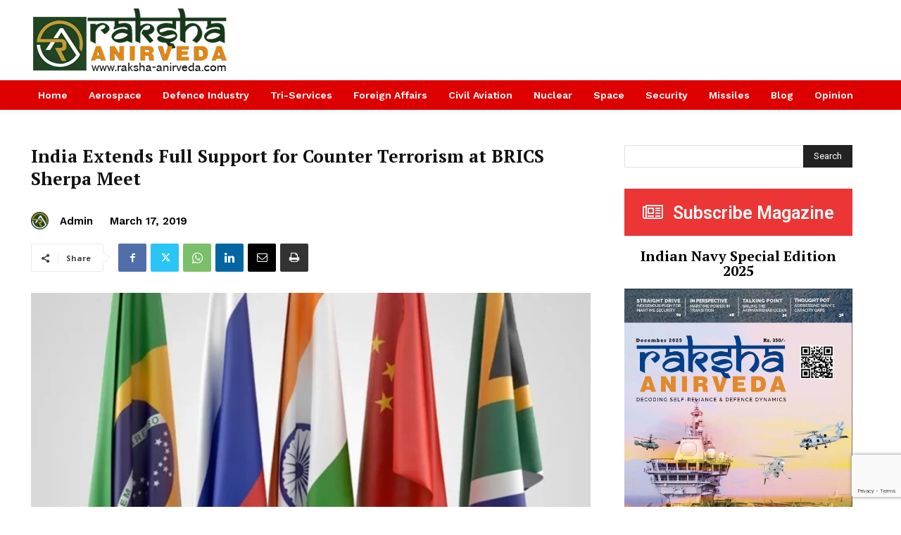

--- FILE ---
content_type: text/html; charset=utf-8
request_url: https://www.google.com/recaptcha/api2/anchor?ar=1&k=6LfmYbYUAAAAAMUPS3Jzs5AMKtAlM5kzMAcL4iZs&co=aHR0cHM6Ly9yYWtzaGEtYW5pcnZlZGEuY29tOjQ0Mw..&hl=en&v=PoyoqOPhxBO7pBk68S4YbpHZ&size=invisible&anchor-ms=20000&execute-ms=30000&cb=btw4x5gzfheo
body_size: 48772
content:
<!DOCTYPE HTML><html dir="ltr" lang="en"><head><meta http-equiv="Content-Type" content="text/html; charset=UTF-8">
<meta http-equiv="X-UA-Compatible" content="IE=edge">
<title>reCAPTCHA</title>
<style type="text/css">
/* cyrillic-ext */
@font-face {
  font-family: 'Roboto';
  font-style: normal;
  font-weight: 400;
  font-stretch: 100%;
  src: url(//fonts.gstatic.com/s/roboto/v48/KFO7CnqEu92Fr1ME7kSn66aGLdTylUAMa3GUBHMdazTgWw.woff2) format('woff2');
  unicode-range: U+0460-052F, U+1C80-1C8A, U+20B4, U+2DE0-2DFF, U+A640-A69F, U+FE2E-FE2F;
}
/* cyrillic */
@font-face {
  font-family: 'Roboto';
  font-style: normal;
  font-weight: 400;
  font-stretch: 100%;
  src: url(//fonts.gstatic.com/s/roboto/v48/KFO7CnqEu92Fr1ME7kSn66aGLdTylUAMa3iUBHMdazTgWw.woff2) format('woff2');
  unicode-range: U+0301, U+0400-045F, U+0490-0491, U+04B0-04B1, U+2116;
}
/* greek-ext */
@font-face {
  font-family: 'Roboto';
  font-style: normal;
  font-weight: 400;
  font-stretch: 100%;
  src: url(//fonts.gstatic.com/s/roboto/v48/KFO7CnqEu92Fr1ME7kSn66aGLdTylUAMa3CUBHMdazTgWw.woff2) format('woff2');
  unicode-range: U+1F00-1FFF;
}
/* greek */
@font-face {
  font-family: 'Roboto';
  font-style: normal;
  font-weight: 400;
  font-stretch: 100%;
  src: url(//fonts.gstatic.com/s/roboto/v48/KFO7CnqEu92Fr1ME7kSn66aGLdTylUAMa3-UBHMdazTgWw.woff2) format('woff2');
  unicode-range: U+0370-0377, U+037A-037F, U+0384-038A, U+038C, U+038E-03A1, U+03A3-03FF;
}
/* math */
@font-face {
  font-family: 'Roboto';
  font-style: normal;
  font-weight: 400;
  font-stretch: 100%;
  src: url(//fonts.gstatic.com/s/roboto/v48/KFO7CnqEu92Fr1ME7kSn66aGLdTylUAMawCUBHMdazTgWw.woff2) format('woff2');
  unicode-range: U+0302-0303, U+0305, U+0307-0308, U+0310, U+0312, U+0315, U+031A, U+0326-0327, U+032C, U+032F-0330, U+0332-0333, U+0338, U+033A, U+0346, U+034D, U+0391-03A1, U+03A3-03A9, U+03B1-03C9, U+03D1, U+03D5-03D6, U+03F0-03F1, U+03F4-03F5, U+2016-2017, U+2034-2038, U+203C, U+2040, U+2043, U+2047, U+2050, U+2057, U+205F, U+2070-2071, U+2074-208E, U+2090-209C, U+20D0-20DC, U+20E1, U+20E5-20EF, U+2100-2112, U+2114-2115, U+2117-2121, U+2123-214F, U+2190, U+2192, U+2194-21AE, U+21B0-21E5, U+21F1-21F2, U+21F4-2211, U+2213-2214, U+2216-22FF, U+2308-230B, U+2310, U+2319, U+231C-2321, U+2336-237A, U+237C, U+2395, U+239B-23B7, U+23D0, U+23DC-23E1, U+2474-2475, U+25AF, U+25B3, U+25B7, U+25BD, U+25C1, U+25CA, U+25CC, U+25FB, U+266D-266F, U+27C0-27FF, U+2900-2AFF, U+2B0E-2B11, U+2B30-2B4C, U+2BFE, U+3030, U+FF5B, U+FF5D, U+1D400-1D7FF, U+1EE00-1EEFF;
}
/* symbols */
@font-face {
  font-family: 'Roboto';
  font-style: normal;
  font-weight: 400;
  font-stretch: 100%;
  src: url(//fonts.gstatic.com/s/roboto/v48/KFO7CnqEu92Fr1ME7kSn66aGLdTylUAMaxKUBHMdazTgWw.woff2) format('woff2');
  unicode-range: U+0001-000C, U+000E-001F, U+007F-009F, U+20DD-20E0, U+20E2-20E4, U+2150-218F, U+2190, U+2192, U+2194-2199, U+21AF, U+21E6-21F0, U+21F3, U+2218-2219, U+2299, U+22C4-22C6, U+2300-243F, U+2440-244A, U+2460-24FF, U+25A0-27BF, U+2800-28FF, U+2921-2922, U+2981, U+29BF, U+29EB, U+2B00-2BFF, U+4DC0-4DFF, U+FFF9-FFFB, U+10140-1018E, U+10190-1019C, U+101A0, U+101D0-101FD, U+102E0-102FB, U+10E60-10E7E, U+1D2C0-1D2D3, U+1D2E0-1D37F, U+1F000-1F0FF, U+1F100-1F1AD, U+1F1E6-1F1FF, U+1F30D-1F30F, U+1F315, U+1F31C, U+1F31E, U+1F320-1F32C, U+1F336, U+1F378, U+1F37D, U+1F382, U+1F393-1F39F, U+1F3A7-1F3A8, U+1F3AC-1F3AF, U+1F3C2, U+1F3C4-1F3C6, U+1F3CA-1F3CE, U+1F3D4-1F3E0, U+1F3ED, U+1F3F1-1F3F3, U+1F3F5-1F3F7, U+1F408, U+1F415, U+1F41F, U+1F426, U+1F43F, U+1F441-1F442, U+1F444, U+1F446-1F449, U+1F44C-1F44E, U+1F453, U+1F46A, U+1F47D, U+1F4A3, U+1F4B0, U+1F4B3, U+1F4B9, U+1F4BB, U+1F4BF, U+1F4C8-1F4CB, U+1F4D6, U+1F4DA, U+1F4DF, U+1F4E3-1F4E6, U+1F4EA-1F4ED, U+1F4F7, U+1F4F9-1F4FB, U+1F4FD-1F4FE, U+1F503, U+1F507-1F50B, U+1F50D, U+1F512-1F513, U+1F53E-1F54A, U+1F54F-1F5FA, U+1F610, U+1F650-1F67F, U+1F687, U+1F68D, U+1F691, U+1F694, U+1F698, U+1F6AD, U+1F6B2, U+1F6B9-1F6BA, U+1F6BC, U+1F6C6-1F6CF, U+1F6D3-1F6D7, U+1F6E0-1F6EA, U+1F6F0-1F6F3, U+1F6F7-1F6FC, U+1F700-1F7FF, U+1F800-1F80B, U+1F810-1F847, U+1F850-1F859, U+1F860-1F887, U+1F890-1F8AD, U+1F8B0-1F8BB, U+1F8C0-1F8C1, U+1F900-1F90B, U+1F93B, U+1F946, U+1F984, U+1F996, U+1F9E9, U+1FA00-1FA6F, U+1FA70-1FA7C, U+1FA80-1FA89, U+1FA8F-1FAC6, U+1FACE-1FADC, U+1FADF-1FAE9, U+1FAF0-1FAF8, U+1FB00-1FBFF;
}
/* vietnamese */
@font-face {
  font-family: 'Roboto';
  font-style: normal;
  font-weight: 400;
  font-stretch: 100%;
  src: url(//fonts.gstatic.com/s/roboto/v48/KFO7CnqEu92Fr1ME7kSn66aGLdTylUAMa3OUBHMdazTgWw.woff2) format('woff2');
  unicode-range: U+0102-0103, U+0110-0111, U+0128-0129, U+0168-0169, U+01A0-01A1, U+01AF-01B0, U+0300-0301, U+0303-0304, U+0308-0309, U+0323, U+0329, U+1EA0-1EF9, U+20AB;
}
/* latin-ext */
@font-face {
  font-family: 'Roboto';
  font-style: normal;
  font-weight: 400;
  font-stretch: 100%;
  src: url(//fonts.gstatic.com/s/roboto/v48/KFO7CnqEu92Fr1ME7kSn66aGLdTylUAMa3KUBHMdazTgWw.woff2) format('woff2');
  unicode-range: U+0100-02BA, U+02BD-02C5, U+02C7-02CC, U+02CE-02D7, U+02DD-02FF, U+0304, U+0308, U+0329, U+1D00-1DBF, U+1E00-1E9F, U+1EF2-1EFF, U+2020, U+20A0-20AB, U+20AD-20C0, U+2113, U+2C60-2C7F, U+A720-A7FF;
}
/* latin */
@font-face {
  font-family: 'Roboto';
  font-style: normal;
  font-weight: 400;
  font-stretch: 100%;
  src: url(//fonts.gstatic.com/s/roboto/v48/KFO7CnqEu92Fr1ME7kSn66aGLdTylUAMa3yUBHMdazQ.woff2) format('woff2');
  unicode-range: U+0000-00FF, U+0131, U+0152-0153, U+02BB-02BC, U+02C6, U+02DA, U+02DC, U+0304, U+0308, U+0329, U+2000-206F, U+20AC, U+2122, U+2191, U+2193, U+2212, U+2215, U+FEFF, U+FFFD;
}
/* cyrillic-ext */
@font-face {
  font-family: 'Roboto';
  font-style: normal;
  font-weight: 500;
  font-stretch: 100%;
  src: url(//fonts.gstatic.com/s/roboto/v48/KFO7CnqEu92Fr1ME7kSn66aGLdTylUAMa3GUBHMdazTgWw.woff2) format('woff2');
  unicode-range: U+0460-052F, U+1C80-1C8A, U+20B4, U+2DE0-2DFF, U+A640-A69F, U+FE2E-FE2F;
}
/* cyrillic */
@font-face {
  font-family: 'Roboto';
  font-style: normal;
  font-weight: 500;
  font-stretch: 100%;
  src: url(//fonts.gstatic.com/s/roboto/v48/KFO7CnqEu92Fr1ME7kSn66aGLdTylUAMa3iUBHMdazTgWw.woff2) format('woff2');
  unicode-range: U+0301, U+0400-045F, U+0490-0491, U+04B0-04B1, U+2116;
}
/* greek-ext */
@font-face {
  font-family: 'Roboto';
  font-style: normal;
  font-weight: 500;
  font-stretch: 100%;
  src: url(//fonts.gstatic.com/s/roboto/v48/KFO7CnqEu92Fr1ME7kSn66aGLdTylUAMa3CUBHMdazTgWw.woff2) format('woff2');
  unicode-range: U+1F00-1FFF;
}
/* greek */
@font-face {
  font-family: 'Roboto';
  font-style: normal;
  font-weight: 500;
  font-stretch: 100%;
  src: url(//fonts.gstatic.com/s/roboto/v48/KFO7CnqEu92Fr1ME7kSn66aGLdTylUAMa3-UBHMdazTgWw.woff2) format('woff2');
  unicode-range: U+0370-0377, U+037A-037F, U+0384-038A, U+038C, U+038E-03A1, U+03A3-03FF;
}
/* math */
@font-face {
  font-family: 'Roboto';
  font-style: normal;
  font-weight: 500;
  font-stretch: 100%;
  src: url(//fonts.gstatic.com/s/roboto/v48/KFO7CnqEu92Fr1ME7kSn66aGLdTylUAMawCUBHMdazTgWw.woff2) format('woff2');
  unicode-range: U+0302-0303, U+0305, U+0307-0308, U+0310, U+0312, U+0315, U+031A, U+0326-0327, U+032C, U+032F-0330, U+0332-0333, U+0338, U+033A, U+0346, U+034D, U+0391-03A1, U+03A3-03A9, U+03B1-03C9, U+03D1, U+03D5-03D6, U+03F0-03F1, U+03F4-03F5, U+2016-2017, U+2034-2038, U+203C, U+2040, U+2043, U+2047, U+2050, U+2057, U+205F, U+2070-2071, U+2074-208E, U+2090-209C, U+20D0-20DC, U+20E1, U+20E5-20EF, U+2100-2112, U+2114-2115, U+2117-2121, U+2123-214F, U+2190, U+2192, U+2194-21AE, U+21B0-21E5, U+21F1-21F2, U+21F4-2211, U+2213-2214, U+2216-22FF, U+2308-230B, U+2310, U+2319, U+231C-2321, U+2336-237A, U+237C, U+2395, U+239B-23B7, U+23D0, U+23DC-23E1, U+2474-2475, U+25AF, U+25B3, U+25B7, U+25BD, U+25C1, U+25CA, U+25CC, U+25FB, U+266D-266F, U+27C0-27FF, U+2900-2AFF, U+2B0E-2B11, U+2B30-2B4C, U+2BFE, U+3030, U+FF5B, U+FF5D, U+1D400-1D7FF, U+1EE00-1EEFF;
}
/* symbols */
@font-face {
  font-family: 'Roboto';
  font-style: normal;
  font-weight: 500;
  font-stretch: 100%;
  src: url(//fonts.gstatic.com/s/roboto/v48/KFO7CnqEu92Fr1ME7kSn66aGLdTylUAMaxKUBHMdazTgWw.woff2) format('woff2');
  unicode-range: U+0001-000C, U+000E-001F, U+007F-009F, U+20DD-20E0, U+20E2-20E4, U+2150-218F, U+2190, U+2192, U+2194-2199, U+21AF, U+21E6-21F0, U+21F3, U+2218-2219, U+2299, U+22C4-22C6, U+2300-243F, U+2440-244A, U+2460-24FF, U+25A0-27BF, U+2800-28FF, U+2921-2922, U+2981, U+29BF, U+29EB, U+2B00-2BFF, U+4DC0-4DFF, U+FFF9-FFFB, U+10140-1018E, U+10190-1019C, U+101A0, U+101D0-101FD, U+102E0-102FB, U+10E60-10E7E, U+1D2C0-1D2D3, U+1D2E0-1D37F, U+1F000-1F0FF, U+1F100-1F1AD, U+1F1E6-1F1FF, U+1F30D-1F30F, U+1F315, U+1F31C, U+1F31E, U+1F320-1F32C, U+1F336, U+1F378, U+1F37D, U+1F382, U+1F393-1F39F, U+1F3A7-1F3A8, U+1F3AC-1F3AF, U+1F3C2, U+1F3C4-1F3C6, U+1F3CA-1F3CE, U+1F3D4-1F3E0, U+1F3ED, U+1F3F1-1F3F3, U+1F3F5-1F3F7, U+1F408, U+1F415, U+1F41F, U+1F426, U+1F43F, U+1F441-1F442, U+1F444, U+1F446-1F449, U+1F44C-1F44E, U+1F453, U+1F46A, U+1F47D, U+1F4A3, U+1F4B0, U+1F4B3, U+1F4B9, U+1F4BB, U+1F4BF, U+1F4C8-1F4CB, U+1F4D6, U+1F4DA, U+1F4DF, U+1F4E3-1F4E6, U+1F4EA-1F4ED, U+1F4F7, U+1F4F9-1F4FB, U+1F4FD-1F4FE, U+1F503, U+1F507-1F50B, U+1F50D, U+1F512-1F513, U+1F53E-1F54A, U+1F54F-1F5FA, U+1F610, U+1F650-1F67F, U+1F687, U+1F68D, U+1F691, U+1F694, U+1F698, U+1F6AD, U+1F6B2, U+1F6B9-1F6BA, U+1F6BC, U+1F6C6-1F6CF, U+1F6D3-1F6D7, U+1F6E0-1F6EA, U+1F6F0-1F6F3, U+1F6F7-1F6FC, U+1F700-1F7FF, U+1F800-1F80B, U+1F810-1F847, U+1F850-1F859, U+1F860-1F887, U+1F890-1F8AD, U+1F8B0-1F8BB, U+1F8C0-1F8C1, U+1F900-1F90B, U+1F93B, U+1F946, U+1F984, U+1F996, U+1F9E9, U+1FA00-1FA6F, U+1FA70-1FA7C, U+1FA80-1FA89, U+1FA8F-1FAC6, U+1FACE-1FADC, U+1FADF-1FAE9, U+1FAF0-1FAF8, U+1FB00-1FBFF;
}
/* vietnamese */
@font-face {
  font-family: 'Roboto';
  font-style: normal;
  font-weight: 500;
  font-stretch: 100%;
  src: url(//fonts.gstatic.com/s/roboto/v48/KFO7CnqEu92Fr1ME7kSn66aGLdTylUAMa3OUBHMdazTgWw.woff2) format('woff2');
  unicode-range: U+0102-0103, U+0110-0111, U+0128-0129, U+0168-0169, U+01A0-01A1, U+01AF-01B0, U+0300-0301, U+0303-0304, U+0308-0309, U+0323, U+0329, U+1EA0-1EF9, U+20AB;
}
/* latin-ext */
@font-face {
  font-family: 'Roboto';
  font-style: normal;
  font-weight: 500;
  font-stretch: 100%;
  src: url(//fonts.gstatic.com/s/roboto/v48/KFO7CnqEu92Fr1ME7kSn66aGLdTylUAMa3KUBHMdazTgWw.woff2) format('woff2');
  unicode-range: U+0100-02BA, U+02BD-02C5, U+02C7-02CC, U+02CE-02D7, U+02DD-02FF, U+0304, U+0308, U+0329, U+1D00-1DBF, U+1E00-1E9F, U+1EF2-1EFF, U+2020, U+20A0-20AB, U+20AD-20C0, U+2113, U+2C60-2C7F, U+A720-A7FF;
}
/* latin */
@font-face {
  font-family: 'Roboto';
  font-style: normal;
  font-weight: 500;
  font-stretch: 100%;
  src: url(//fonts.gstatic.com/s/roboto/v48/KFO7CnqEu92Fr1ME7kSn66aGLdTylUAMa3yUBHMdazQ.woff2) format('woff2');
  unicode-range: U+0000-00FF, U+0131, U+0152-0153, U+02BB-02BC, U+02C6, U+02DA, U+02DC, U+0304, U+0308, U+0329, U+2000-206F, U+20AC, U+2122, U+2191, U+2193, U+2212, U+2215, U+FEFF, U+FFFD;
}
/* cyrillic-ext */
@font-face {
  font-family: 'Roboto';
  font-style: normal;
  font-weight: 900;
  font-stretch: 100%;
  src: url(//fonts.gstatic.com/s/roboto/v48/KFO7CnqEu92Fr1ME7kSn66aGLdTylUAMa3GUBHMdazTgWw.woff2) format('woff2');
  unicode-range: U+0460-052F, U+1C80-1C8A, U+20B4, U+2DE0-2DFF, U+A640-A69F, U+FE2E-FE2F;
}
/* cyrillic */
@font-face {
  font-family: 'Roboto';
  font-style: normal;
  font-weight: 900;
  font-stretch: 100%;
  src: url(//fonts.gstatic.com/s/roboto/v48/KFO7CnqEu92Fr1ME7kSn66aGLdTylUAMa3iUBHMdazTgWw.woff2) format('woff2');
  unicode-range: U+0301, U+0400-045F, U+0490-0491, U+04B0-04B1, U+2116;
}
/* greek-ext */
@font-face {
  font-family: 'Roboto';
  font-style: normal;
  font-weight: 900;
  font-stretch: 100%;
  src: url(//fonts.gstatic.com/s/roboto/v48/KFO7CnqEu92Fr1ME7kSn66aGLdTylUAMa3CUBHMdazTgWw.woff2) format('woff2');
  unicode-range: U+1F00-1FFF;
}
/* greek */
@font-face {
  font-family: 'Roboto';
  font-style: normal;
  font-weight: 900;
  font-stretch: 100%;
  src: url(//fonts.gstatic.com/s/roboto/v48/KFO7CnqEu92Fr1ME7kSn66aGLdTylUAMa3-UBHMdazTgWw.woff2) format('woff2');
  unicode-range: U+0370-0377, U+037A-037F, U+0384-038A, U+038C, U+038E-03A1, U+03A3-03FF;
}
/* math */
@font-face {
  font-family: 'Roboto';
  font-style: normal;
  font-weight: 900;
  font-stretch: 100%;
  src: url(//fonts.gstatic.com/s/roboto/v48/KFO7CnqEu92Fr1ME7kSn66aGLdTylUAMawCUBHMdazTgWw.woff2) format('woff2');
  unicode-range: U+0302-0303, U+0305, U+0307-0308, U+0310, U+0312, U+0315, U+031A, U+0326-0327, U+032C, U+032F-0330, U+0332-0333, U+0338, U+033A, U+0346, U+034D, U+0391-03A1, U+03A3-03A9, U+03B1-03C9, U+03D1, U+03D5-03D6, U+03F0-03F1, U+03F4-03F5, U+2016-2017, U+2034-2038, U+203C, U+2040, U+2043, U+2047, U+2050, U+2057, U+205F, U+2070-2071, U+2074-208E, U+2090-209C, U+20D0-20DC, U+20E1, U+20E5-20EF, U+2100-2112, U+2114-2115, U+2117-2121, U+2123-214F, U+2190, U+2192, U+2194-21AE, U+21B0-21E5, U+21F1-21F2, U+21F4-2211, U+2213-2214, U+2216-22FF, U+2308-230B, U+2310, U+2319, U+231C-2321, U+2336-237A, U+237C, U+2395, U+239B-23B7, U+23D0, U+23DC-23E1, U+2474-2475, U+25AF, U+25B3, U+25B7, U+25BD, U+25C1, U+25CA, U+25CC, U+25FB, U+266D-266F, U+27C0-27FF, U+2900-2AFF, U+2B0E-2B11, U+2B30-2B4C, U+2BFE, U+3030, U+FF5B, U+FF5D, U+1D400-1D7FF, U+1EE00-1EEFF;
}
/* symbols */
@font-face {
  font-family: 'Roboto';
  font-style: normal;
  font-weight: 900;
  font-stretch: 100%;
  src: url(//fonts.gstatic.com/s/roboto/v48/KFO7CnqEu92Fr1ME7kSn66aGLdTylUAMaxKUBHMdazTgWw.woff2) format('woff2');
  unicode-range: U+0001-000C, U+000E-001F, U+007F-009F, U+20DD-20E0, U+20E2-20E4, U+2150-218F, U+2190, U+2192, U+2194-2199, U+21AF, U+21E6-21F0, U+21F3, U+2218-2219, U+2299, U+22C4-22C6, U+2300-243F, U+2440-244A, U+2460-24FF, U+25A0-27BF, U+2800-28FF, U+2921-2922, U+2981, U+29BF, U+29EB, U+2B00-2BFF, U+4DC0-4DFF, U+FFF9-FFFB, U+10140-1018E, U+10190-1019C, U+101A0, U+101D0-101FD, U+102E0-102FB, U+10E60-10E7E, U+1D2C0-1D2D3, U+1D2E0-1D37F, U+1F000-1F0FF, U+1F100-1F1AD, U+1F1E6-1F1FF, U+1F30D-1F30F, U+1F315, U+1F31C, U+1F31E, U+1F320-1F32C, U+1F336, U+1F378, U+1F37D, U+1F382, U+1F393-1F39F, U+1F3A7-1F3A8, U+1F3AC-1F3AF, U+1F3C2, U+1F3C4-1F3C6, U+1F3CA-1F3CE, U+1F3D4-1F3E0, U+1F3ED, U+1F3F1-1F3F3, U+1F3F5-1F3F7, U+1F408, U+1F415, U+1F41F, U+1F426, U+1F43F, U+1F441-1F442, U+1F444, U+1F446-1F449, U+1F44C-1F44E, U+1F453, U+1F46A, U+1F47D, U+1F4A3, U+1F4B0, U+1F4B3, U+1F4B9, U+1F4BB, U+1F4BF, U+1F4C8-1F4CB, U+1F4D6, U+1F4DA, U+1F4DF, U+1F4E3-1F4E6, U+1F4EA-1F4ED, U+1F4F7, U+1F4F9-1F4FB, U+1F4FD-1F4FE, U+1F503, U+1F507-1F50B, U+1F50D, U+1F512-1F513, U+1F53E-1F54A, U+1F54F-1F5FA, U+1F610, U+1F650-1F67F, U+1F687, U+1F68D, U+1F691, U+1F694, U+1F698, U+1F6AD, U+1F6B2, U+1F6B9-1F6BA, U+1F6BC, U+1F6C6-1F6CF, U+1F6D3-1F6D7, U+1F6E0-1F6EA, U+1F6F0-1F6F3, U+1F6F7-1F6FC, U+1F700-1F7FF, U+1F800-1F80B, U+1F810-1F847, U+1F850-1F859, U+1F860-1F887, U+1F890-1F8AD, U+1F8B0-1F8BB, U+1F8C0-1F8C1, U+1F900-1F90B, U+1F93B, U+1F946, U+1F984, U+1F996, U+1F9E9, U+1FA00-1FA6F, U+1FA70-1FA7C, U+1FA80-1FA89, U+1FA8F-1FAC6, U+1FACE-1FADC, U+1FADF-1FAE9, U+1FAF0-1FAF8, U+1FB00-1FBFF;
}
/* vietnamese */
@font-face {
  font-family: 'Roboto';
  font-style: normal;
  font-weight: 900;
  font-stretch: 100%;
  src: url(//fonts.gstatic.com/s/roboto/v48/KFO7CnqEu92Fr1ME7kSn66aGLdTylUAMa3OUBHMdazTgWw.woff2) format('woff2');
  unicode-range: U+0102-0103, U+0110-0111, U+0128-0129, U+0168-0169, U+01A0-01A1, U+01AF-01B0, U+0300-0301, U+0303-0304, U+0308-0309, U+0323, U+0329, U+1EA0-1EF9, U+20AB;
}
/* latin-ext */
@font-face {
  font-family: 'Roboto';
  font-style: normal;
  font-weight: 900;
  font-stretch: 100%;
  src: url(//fonts.gstatic.com/s/roboto/v48/KFO7CnqEu92Fr1ME7kSn66aGLdTylUAMa3KUBHMdazTgWw.woff2) format('woff2');
  unicode-range: U+0100-02BA, U+02BD-02C5, U+02C7-02CC, U+02CE-02D7, U+02DD-02FF, U+0304, U+0308, U+0329, U+1D00-1DBF, U+1E00-1E9F, U+1EF2-1EFF, U+2020, U+20A0-20AB, U+20AD-20C0, U+2113, U+2C60-2C7F, U+A720-A7FF;
}
/* latin */
@font-face {
  font-family: 'Roboto';
  font-style: normal;
  font-weight: 900;
  font-stretch: 100%;
  src: url(//fonts.gstatic.com/s/roboto/v48/KFO7CnqEu92Fr1ME7kSn66aGLdTylUAMa3yUBHMdazQ.woff2) format('woff2');
  unicode-range: U+0000-00FF, U+0131, U+0152-0153, U+02BB-02BC, U+02C6, U+02DA, U+02DC, U+0304, U+0308, U+0329, U+2000-206F, U+20AC, U+2122, U+2191, U+2193, U+2212, U+2215, U+FEFF, U+FFFD;
}

</style>
<link rel="stylesheet" type="text/css" href="https://www.gstatic.com/recaptcha/releases/PoyoqOPhxBO7pBk68S4YbpHZ/styles__ltr.css">
<script nonce="7vWdI0MUD9vh1uaDnmpJhw" type="text/javascript">window['__recaptcha_api'] = 'https://www.google.com/recaptcha/api2/';</script>
<script type="text/javascript" src="https://www.gstatic.com/recaptcha/releases/PoyoqOPhxBO7pBk68S4YbpHZ/recaptcha__en.js" nonce="7vWdI0MUD9vh1uaDnmpJhw">
      
    </script></head>
<body><div id="rc-anchor-alert" class="rc-anchor-alert"></div>
<input type="hidden" id="recaptcha-token" value="[base64]">
<script type="text/javascript" nonce="7vWdI0MUD9vh1uaDnmpJhw">
      recaptcha.anchor.Main.init("[\x22ainput\x22,[\x22bgdata\x22,\x22\x22,\[base64]/[base64]/[base64]/bmV3IHJbeF0oY1swXSk6RT09Mj9uZXcgclt4XShjWzBdLGNbMV0pOkU9PTM/bmV3IHJbeF0oY1swXSxjWzFdLGNbMl0pOkU9PTQ/[base64]/[base64]/[base64]/[base64]/[base64]/[base64]/[base64]/[base64]\x22,\[base64]\\u003d\\u003d\x22,\[base64]/wp/CuQTDpD7CrsO4eUNzwqQNwpZUd8KsegzCmMOOw77CryvCp0pBw4nDjknDqDTCgRVswpvDr8OowpQ8w6kFXsKyKGrCvcKAAMOhwrDDqQkQwrnDoMKBATocRMOhH3YNQMOPdXXDl8Kpw7HDrGtoHwoOw4nCqsOZw4RewrPDnlrCpSh/w7zCgyNQwrgsXCUlVFXCk8K/w6nChcKuw7I6DDHCpxpAwolhN8Kxc8K1wqPCkBQFeBDCi27DjE0Jw6kPw7PDqCtAYntRCMKgw4pMw7d4wrIYw4XDvSDCrQPCrMKKwq/Duzg/ZsKxwpHDjxkffMO7w47DlsKXw6vDokfCkVNUc8OPFcKnMcKxw4fDn8KJHxl4wrfCnMO/[base64]/DtGrCpMOvDcKrw6I8FMKpZcKDwpN4FcOTw4dbw77DnsKNw7DCvxDCi0RuQcODw780GirCjMKZM8KwQMOMZhsNIVvCtcOmWQIXfMOaQ8Okw5p+P0bDtnUtICR8wrZdw7wzfcK5YcOGw7nDrD/CiH1nQHrDljzDvMK2JcKJfxIXw7A5cRvCtVBuwooKw7nDp8KVNVLCvX/Dl8KbRsK1VsO2w6w/Y8OIKcKWd1PDqhhLMcOCwqrCqTIYw7XDvcOKeMKOesKcEU13w4l8w4NZw5cLAxcbdW7ChzTCnMOXVHQww7rCisODwpHCshFSw6MZwqnDljnDuQQiwr/[base64]/[base64]/[base64]/worDnMKewrnCtBLCvMKARcKbLlUmaU5VfsOTYcOFw6VDw6jDi8KGwrzCt8KgworCmml1fBQwMCxFdAdowofDksKXCcKeTDbDpzjDkcO/wp3DryjCp8KywotEDTzDmwNBw5ZZBsOCw4Muwo1LCxHDnsO7BMOZwrBtSBEnw6TCg8OlOSLCscOUw7HDp1bDjsKHKlQ/[base64]/[base64]/UcOfLi3CqcOxTcKDXxdHw4c1wqrDkcOVK8OAJsOvwqrCjQ7CoVklw6jDvBXCqCVKwrDDuxcgw4QJAmsawqUjw4dbHkfDohnCvsO/w5HCu3/[base64]/DkMKCw6TCrk7Cr8OHdlMRwrfChWEBSsKqwoPCpsOeMcOQGcKfwp3Dt0lGDkvDjFzDh8KIwqTCk33CtcOMPBHCl8KFw7YGVnbDl0/Dlx/DtATCigMBw7HDm0hhTgBGUcOuW0cvVRfDjcKUGiFVHcOrIMK4wq1GwrFnbsKpXHYMwpHCu8KJGzDCrsOJHMKewr0Owo5tWnhAwpfCtRvDjwhrw69bw5UzNMOqwopEbgzDhMKZenAPw5jDqcOYw77DjsO0wrPDjVTDhSLCh1/DvDfDocKWWEjCil88V8K9w6Mpw73CrUvCiMOGGnDCplnDjcOoB8OqfsK+wqvCrXYYw4QDwpceKMKqwrlWwrDDtHDDhsKuTHfCtQIweMOQFl/DnQsmRBlGX8K7w6/CqsOjw7tUcUTCusKCXTFsw5kfER7Do0DCjsKfbMKQbsOMH8Kcw5nClwDDt2rCssKSw48aw54hCsOgw7vClljCn23Dn3XDtFTDhSvCmkLDhSAsbAfDpj1bVhRHKMKWai7ChMOcwoXDv8OYwrhww50Uw5bDg0/CoEF3ZMKVEkotUifCsMO+FzPDncOKwr/[base64]/DtTZ1wq3DrghaXMKoIF5wD8K2WMKWDyPDqsK1H8OIwozDjMKXAwhRwoR2dDFaw7paw7jCr8Omw4TDggLDi8KYw4luYcOyTWHCgsOpfF9YwqPDmXrCucK2ZcKtX1tUGzTDo8KDw67DtHDCnwbDr8OAwpA4LMOuwprCkDXCkm08wptvEMKUw4/Ct8KMw7fCu8OkbCDDkMOuMQLCtjN0PMK9wrIbJkAFOR4Xwpt6w4JBN04DwpfCo8Kmd37CqXo7SMOXYnnDoMKhcMOYwoYpRlbDt8KFJl3CscK/I29yYcOaOsKcAsKqw7fCoMOQw7NXdsOORcOsw6ccHWHDvsKuW1LCvRBywpgJwrNMDn3DnGZWwqNRcz/[base64]/CqcONAlfDl2LCulzCmsO4w5RuNcKRXMKuwpFBEznCmE/Cq342w69LQmPDhsKBw4fDtU53BSFjw7RjwrpewqVPPCnDnmfDvkVPwoV9w4oqw41gwovDh3vDhMKOwrvDlsKDTRQhw7rDtwjDk8KvwrPCojnCpkMNVn9sw6LDvQ7CrwtXLMOQRcOaw4MPHsOaw6XCm8K1GMOkIEd+MAZcS8KETMKmwq96Mx3CvcOtwoYqIgo/w6g/fw7Ctm3Dt20Zw4vDhMK4OHLClyoJVcKyNcOrw4fCiVY9w5oUw4jCsyY7UsOcwoHDnMOOwoHDgcOmwpRRI8OrwqYYwqXDliomWEMFMsKnwr/DkcOgw5/[base64]/CsxvCjsKxwoQYeMKrBVNVwqLCl8OTw5rCuB7Dpk1Vw7vDnHMlw6FIw4bDjcO/EyHCssOEw7p6wpHChS8hfwzCsk/DvcKww6/CqcOkS8Ksw5g3QsKdw7LCpMOafzjDonjCmGpywrXDkx/CusKhAgpBJWTClMOSW8K0IgfCnXPDu8OEwrUwwojCjCbDk25Ww4/[base64]/DpwbDjsKZwrskw5BWw4YCQ3LDk2Eww4vCnkTDmMOMe8KQwoYlwrfCusKESMOhY8Kjwpp9ekrCpzFROMKoesOZGcOjwpgJKUrCmcOKEMK7w4XCvcKGwpExelJQwoPCiMOcfsORwqlybHrDkV/CsMOTUMKtIyUxwrrDl8KWw6NjXsOHwoUfEsOrw6EQPcK2w5cadcObXGk6w6hAwpjCusKEwofDh8K/S8OJw5rCm1lXwqbCulLDvcOJYsKTMMKaw40qCMKkIcKvw70ob8Otw7/[base64]/Ch8ObNsOKIsKMG8Kuw53ClBUnP8OOT8OrwrdEw4/DhxbDi13Dp8KHw6PDnzB7ZMKATHRoPVvDlMOQwrgOw5/Ch8KsJE/CjyI1AsO7w4Z0w483wotEwoPDsMKWaQnDq8KlwrbCqBDDl8KPf8OEwoo2w6bDqH3CmcKFCsKkGXBpPcOBw5TDnFUTWcOnScKWwpclZ8KpFCg/bcKsJMO2wpLCgSFCG30iw4/DucK8dEPChMKww5jDrjLCsVjDiRLCkBIcwofCucKyw6HDrSMcJjBXwpZXPMK9wqUkw67Dmw7DslDDumphCRfDp8KywpfCosO/f3PDqVbClybCuhTCnsOvSMKqV8KuwpB2IcOfw5dULMOuwrExVcK0wpBiYClzflfDq8OdSC/Dl3rDg0rChRjCuksyIcKoXhkxw77DpsKyw69WwrdQMsO/XDbCpgHClMKuw69qRVrCjsOhwrE/XMOUwonDrsKbbcOEwpHCkyYowpXDqmp8PsO/wq7CmcOQNMKlPcKLwpcTesKcw7xOdsO+w6HCkTjCnsOcGljCucKSRcO/MsO6w5PDvMOMMSnDpsOrwpXCrsOdcMOjwrjDrMOCw4tVwoElETsQw4taZlk1GAvDnWbDpMOQNcKdYMOyw5AbIMOZNMONwplMw77Dj8KdwqjDsR/DisOhWMK2PhRJZTrDgsOJHcORw5rDlsKwwqtbw77DoiM9BlTDhBEfQVw/[base64]/DkkxkCEFwFsKhHsOQUMKww4zCoRTDs8O1w7vDgGwzFghUw4vCtcK0AsOxasKTwoU8wqDCqcKzYMKdwpE5wpLChjogASpRw67Dh3whGcOcw5gswrPCn8O4VBx0GMKCAXfCvFrDusOBIsKnHETCr8Orw7rClUTClsOhNTssw5ooWAHCkSM6w6VVDcKlwqN7J8O1Rz/CvWhkwpw+w4zDq0JvwqZ+KcODSnvCkyXClXJ4CEwDwrlKwpLCtWJhwqJhw795RwnCicOJAMOjworCl0ICRRk9GTXCvcOIw4jDjsOHw6JEQMKid3dDw4nDvFB2wpzDisKTFy7CpcK7woweJl7CqhxTw6kowp/[base64]/[base64]/PcO2wqw8DcOsw4V1wqPDqsKbXWw8ccKOw517aMO+VEDDocKgwq9LMsKEw4/CniLDtTd4woN3w7RhUcObLsK0ZFbDvng7ZsK6wr/DusK3w5bDk8Kyw7LDqjLCpkbChcKjwrTChsKiwqvCny7DkMKYFMKbSFfDl8OrwqXDj8OGw7XDnsO9wrMIZcKzwrd4aAMowq0nwrkCCsKvwpDDt0DDmcKaw4vCksOfOl9RwpQwwrHCr8Klw70yEcKdQ1/[base64]/CusObNx01IQDCty0VwrnDkDpLwrrCmRfCtX1ywoA5TxzDiMOywoIOwqDDi3d7DcKcBsKiNsKDWy1zKsKtf8Okw4s1WBzDl3nCm8KfQ15HJF5xwoAfAsKVw7ltw4jDkWhCwrHDlyfDpsO0w6nCsB7DtDnClAVzwrjDjCkiaMO/D3zDkRfDn8KEw5o7NnFww7YNYcOtdsKMIUZTKBXCsGbCmcKiLMOgL8OLfFXCisKqQcO2dkzCuxjCn8OQB8OWwqbDiB8lVT0Twr7DkcKCw6LCsMOTw4TCvcKSeTtYw4/DiF3DtcOAwpoub3zCj8OFYDxhwqrDnsK7w5sCw5HCgCpvw70kwqlneW3Cl1oaw5rDssOJJcKcw4t6FgViPDjCrMKMCUzCr8OwPGBTwqbCjWFJw4/Dp8OLV8OIw5TCksO1UEUvKMO2w6M+XMOPNmQnIsOgw47CjcOGwrbCkMKWLsKBwooUQsKPwp3DjUnDjsOgMTTDjURGw7hnwoPDrMOxwrpJQGHDl8OaCRF4Yn1iw4PDl0xsw4PCssKHUsOKFnxxw6slFMK4wrPCtsORwqzCq8ONRV1nIBdFYVsUwqPDknt4I8OhwqA/w5pEIsKyL8KZEMKZw7jDvMKGCsOuwoXCl8K+w643w6MlwrcwT8KPPWB9wo7Ck8OTwqTCo8Kbw5jCoHfDvmjCmsODw6JdwrrCk8OARcKCwoBRa8Oxw4LCuCUUCMKIwo4Mw5tcwp/Dk8Knw7xmEcK9eMKAwq3DryHCmlXDnV9+ZT9/AVTCnMOJQMO3BmpIDU7Dj3FSDzg8w5I3ZQrDsysPOR3CqDZQwpxzwopNHsOJeMONwp7DrcOvXsKew6wzJCcdZ8KywrrDs8Opwr1Yw4k+wo/DhsKCbcOfwrAKY8KdwqQlw5PCqsOHw5JbX8KRK8Omf8O5w59Rwqh2wopzw5LCpRMRw7fCjcKLw59bCcKic33Cl8KQDDjChHvCjsO7wrDDhnYKw6DClcKGEcO4TMKHwrxzHCBiw5HDhMKowr0POmHDtMKhwqvCnF4dw7bDgsOtdn3CqMOfLDTCs8OMMhPCm2w3wrnCmh/DgVh2w6BqZsKlIx15wpvCgsKMw63DqcKyw4XDj3pqF8K8w4jDs8K/bk9cw7LDs2Jrw6nDuUhAw7XDt8O2KF7DpEHCi8KdIWh9w6bCvsOuwrwPw4rCksKQwo52w6nCnMKzKlZ/TTReDsKPw6nDqiEQw5IUE3jDh8OdRsOzN8OXRTdDwrnDjTl0w6/CvzvDrsK1w4ArYsK8wodhNMOlTcKRw4pUwpzDhMOUBzXDjMOQwq7Dn8OQwoXDosKcfSRGw40ADSjDlcK2wpzDu8O1wpfCocKrw5XCtS7Dl11qwrPDoMKSEgpALwvDjD1Bwp/CnsKLwp3Dgk7Cu8KvwopRwpPCgMKxw6NZfsOfwovCuBrDsjjDk3xYfQ3DuSkZLDEuw6I2e8K1anwBVAjCi8OZw6M3wrhpwonDh1vDqnrDiMKVwpzCkcKowok1IMOdUsOvDXJ7HsKaw4LCtn1mDk/DtcKuCFzDrcKjwoMywpzCikTCkDLCnm3CiBPCucOGVcKwfcKSEMO8KsKuETMVw5IHw4lWZMOxBMO6Hn8qwq7CpcOBw7zDuA03w5QZw4/CqMK9wpkXScOZw4zCnC/[base64]/Cuj8lwqlSN8KpwrrDnQdow6UhfcOxcXwUGEZ9wqzDsFMrAcOrWMKCO0wADjhpacKcw4vDnMK/bMKRGi1yXWzCmCAceh/[base64]/[base64]/wpVrwrvCh3JhVCjCicK1CCdaw4PCm8OtOF5Aw63Cl0LCoF0ZOjHDrHowD0nChnvDnWQMEHPDjcOqw6rCnzzCnkc2GcOQw6EyK8OKwqktwoDClcOebVJ/wqDCvhzCsTLDjDfDjQk0EsOYEMO0w6giw6DDpE0rwqrCjsKew73CsxrCuysVG0nCnsOCw4dbDX0RJcK/w4rDnCfDsg5TVxfDksK9woHCgcOzbsKPw4zCnXZww5UZaCAdPyTCk8K0TcKAwrlDw6zCoyHDpFTCuWttecKIZ3Z8aV1MY8KdJcKjw4PCoyDCpsKlw41DwpDCgivDl8OwWsOPB8OIO3Nde0MGw7wHUX3Ct8KCa2Ypw6/DjVdpfcOZSWfDsxTDjUkjO8OAP2jDvsOvwprCulkfworDnSgoO8OnBnYPenTCg8KCwrlMfRzDtMOQwprCgMKpw5ZQwozDucO5w6vDjFvDisKgw6zCgx7DnMKqwqvDk8O/BmHDjcKMDsOIwqgWXsKYLsOuPsKqG20lwrIZVcOdGkzDijXDpG3CuMK1ORfDmQPCs8OMwo3CmhnCh8Ozw6ogEXYPwpBbw70IwrbCt8KXecKDCMK6fE/Cv8OzFMO9ThJCw5TDvcK9wrnCvcOIw77DrcKQw6pPwqnCkMOSc8OMNsOBw6pUwqEZwp8kAk3Dh8OTT8OAw7QPw4VGw4UibwVAw5Viw49CDcOfLlVOwqzDscOxw6LDnMKwbAzDkBbDqifDv07Cs8KXM8OoMgzDsMOpBcKaw5NjHD/[base64]/Cv8O/w6ouwrTCsMOuT8Kkw6AuZAJuNQVScMOxFsOFwqMUwr4qw7dqZsORbg5PCX82w6DDthDDmMOlEBMsDmkZw7PChUZdSX5UaETDs07Crg8sfkUiwrTDn3XCiShGXUwBVlAAMcKfw7I3VCPCv8Ozwq8EwqYmW8OZG8KHDwVvIMOFwoMYwrlVw5vCi8O/a8OmMSXDtsOZK8K9wr/Cjn55w5zDtwjChQHCscOIw4vDj8OKwqcfw4A1LS0zwpdxajU6worDssOvb8Kmw6/[base64]/PcOIwprDksO8w6vCqBzCj1FKbXHDqsKVK0RDwr/DvMKRwq5Hw6LDt8OdwqvCiXhjUmcywqY6wprCoQIow5cdw6QJw6nDicKtd8KuScOKwpDCnMKjwobDu1xhw4/CjsORQRksNsKjAATDpyvCoTXCm8OIdsK6w5nDpcOSblbCuMKFw6k/B8K/[base64]/w4hbw7HCgMOzwobDjsOIInXCmcK9wqTDtUjDtsKnZcKNw4bChMOdwobDrThGIMK+Qy9/wrtOw61UwrICwqlww7nDuB0+UMO9w7FXw6ZAdnAFwpnCuwzDv8K/wqHCiSTDvMObw57DnMKMZUlLBmpLD0oEEMOvw73Dm8KVw5RVMEYoI8KSwr4GVUrDrHV5Y2DDlAZRP3oFwqvDmMK2KB14wrlow7ZxwprDoEbCqcOFO3rDo8OKw6JkwqxEwqUzw5HDgydtBcKwNsKtwoJcw7IbC8OEQTcifXXCjR3Dl8OXwqPDvmJRw4/CuFHDtsK2MRLCrsOUKMOzw5MiD2fCj3gpbmnDq8KrQ8O/woI6wrdScCJiw6DDoMK/KsK+w5lSwrHDtsOnVMOwRn8Jwo4xNMK6wpjChw/DscOPbsONdFvDmXxsCMOpwoccw5fDg8OdJ34dNF5nwoZ9w7ACEcKxw50zwq/Di01/wr3Ci01CwrHChQN8d8O/[base64]/Cj01TwqEjw5kBTMOTwoHCnkDChll2bcKPbMK+wr47NmsDIA0zdcK0woPCiwHDtsKOwpDCngBBIzcPTz5Fw5c1w7TDnUt/wrLDnTbCnhbDocODKMKnSMKywqIaUxzCmMOydU7Dn8KDwrjCljzDsUQnwqDCvQoPwpjDuwPDucOJw4ljwrHDi8OYw7hhwp0Kw7t4w6ctIcK/OsOWNm3DnMK/d3JTf8Ozw5gcwrDDuGXDtEN9w4/CgMKqwog4C8O6dEHDrMKuP8O6enPDtnzDo8K9aQxVBRDDmcORaHXCvMO/[base64]/w7/DgWYwTl7Cp8Oxwr9xwrgFfyTCqCE+GFZSw4B5RSBGw5QAw4fDjcOSwoFhbMKUwq1YDF9zVVTDtsKKNcOORsO6YSRpwp5zGcK7eEt7wqU+w6gXw4vDocO6wpdxSw3DpsOTw7rDrS8DCnFhMsKpAn/DrcOfwp5dZsKtXkIVNMO8aMOCwo8ZLGIReMOqXHzDni/CqsKkwpLCvcOXe8Opwpghw7XDlMOMGmXCn8KsaMOBcChSccOVBm7DqToHw7PDhQzDsnvCqg3CniLDvmQ7wo/[base64]/EsOcel3DlMKsFsOfEMOVwpEpSMKiQsK0w4BuaSLDvj/Dj0U7w7t+SQnDusKDW8ODwrc3FcODXMK4MwXCksKUEsORw53CoMKjJBxnwrVNwqHDumlSw6zDgB1TwprCuMK6AUxTID9ZTMO7DXzCrx9+bBN6AiLDnCvCs8OiHGE/w6VTGMOTEMKBXMOnw5JwwpnDvnl5HQTCnDdgVh1mw4pRYQnCtsOvMknCoXBvwqsSMQgpw7fDoMOQw67Cn8OYwpdGw53CkBptwrvDiMOew4/CvMOFXUtAR8OmTyTCj8KwaMOJKzXCtnUrw63CkcKAw4fDr8Ktw7YNYMOqMzjDqMORwr0wwq/DmQ7DrMOdbcOAIMKHf8KxQwF+w69PCcOlNXDDiMOiQiTCrEzDpDMtb8OAw7Qqwr9AwplMw61ew5R0w4xuP2E9woFRw41MRFfDvcKbDsKKccK7P8KOVsOmYmHDmzk8w5QSIQfCg8O4O3wVXMKBVy/[base64]/Ki1pwq3Dq3vCjsKxTsOfw50UwpFSGsOILsODwqwYw5knSUvDiEJ1wo/CuhsRw7UqFw3CpsKNw63ClFPCtjpBesOaY3jCvcOLwpvCrsOjwpzCoUdAM8KfwqoSWgHCu8OPwp45ERcSw4bCjsKGB8ONw5lCRwXCtcK3wrg7w6RFTcKIw5jDh8O8wrDDrMKhTmLDpFByP3/DphJ4ZzYffcOwwrshYsOza8KBUMKTw6AaYcOGwqgOE8OHd8KrWAV+w5HCoMOoS8KkamI6WMK/OsKpwqjCp2RZSCQxw5ZwwpfDksKdw4EvUcOCHsOAwrE8w6TCnsOCwoJIacOXIsOkAHLCgMKWw7EYw5B6Onpmc8K+wrgyw7kJwp4RWcKJwpM0wpFVM8KmG8OZwrwVwqbClF3CtcK5w6vDrMOUTxwVZ8OTSmrCgMK4woAywpvChsOjS8Kjw5/Cu8Olwp8LfMKJw5YSTxfDlxcmIcKYw6fDjsK2w7AVdW/DgRXDvMOrZHrDgRp1QsKFAmbCn8OWVMOANcOwwq1nYMO9woLCrcOIwqPCsTNvFlTCszsVwq1ew5I3HcKhwq3Co8O1w5Rhw4LDoC8Iw4TChsK8wrLDn0YwwqBawrFSHcK/w6nCvzvCo1nDgcOjUcKPw6TDg8KnEsOjwo/CmMO+wrkewqJBBUzDj8OeFgBKw5PCmcOzwp3Ct8Kcw5xYw7LDmcOUwplRw4DCtcOvwqTCn8OQcA0ccCrDnMK3IMKcYx3DkC4dDXPCry1pw5vCvQ/CjsKSwp8mwpUmeV07QMKPw40jI2dLwrbCjCoiw7bDqcOTcX9dwqAlw7XDmsOeH8O+w4nDlmFDw6fDnMO5El/[base64]/Doy0ALMOJw6bDm1HCswEXw4grwpQYKsKJcz9uwpjDr8KRSSFLw6oGw43DjzZMwrDCvTQENCHDsTUCQMK/[base64]/CmVd9w77Cv8OtwqXDj3bCiMOow6PDu3PDghvClQvDp8OpeErDrjLDpcOCwpHCtsO+HsKjWsKtLMOmGsOUw6TChMORw4/CsmshMhRaSkZgX8KpI8K6w57Dg8O2wqxBwojDr0I1PcKcaQtHKcOnXlNuw5oNwrYtHMK3ZsOTLMKRaMOJO8KCw5EtRnLCrsO1w7kdPMO2wo1BwonCtiHCusOIwpHCnMKlw5bCm8Oow7sTwo1veMOww4VSeAzDvsObDcKgwpglwpDCgVrCiMKWw6jDuQPCr8KLd0k/[base64]/DisKUwowmfMK3wp/Cpi7DsMKcw73DvsOKb8O+wpnDo8OmOcKnwpPDksO+aMOmwpExNsOxwozDksOxd8OTVsOQDnDDuH0tw552wrPDt8KHGMKtw5TDtFZFwqnCjMK5wp5ndy7DgMO6SMK0wo7CjHDCtj8dwqYtwoQiw5dhOTnCmWMEwrTChMKjSsKsPkDCnMO/wqUWw77DgzZCw7VSJBTCnWPDhWVkwrtAw69nw7hnM0/[base64]/w6pvG8OFwopGwrZBQkbClcOFwqzDtsOxwoNBfg7ChgwvPsOtRcOxwo8MwrDCtsO2NsOfw5HDqHvDuw7CrUnCoXvDrcKMFXLDkBVsG0zCmcOpwoLDgMKRwqPCgsO/wp/[base64]/DvlzCucOawo1rGzIZwqB5w5Z0w5PCvcOyw5vDpsKZZMO1DWRHw58Pwr5dwoUSw67DmsO+fQ7CrcKeY2fDk2zDrQPDrMKFwrLCpMOJcMKiVcO9w6A3MsKWPsKfw48eU3vDrjrDkMO9w4/DtEIjZMKiw7wEEEkpHxUXw53CjQ/CqkImHVrDiXjDnMKew7XChMKVw5TDtT82woPDjnrCssO+w5rCpFN/w5l+dcOIw47CgWc6wr/[base64]/RxjCgMOpbx7DusKDIERlPMKlw73CuizDkS9kIsKDTRrCpcKoeWIefsO/wpzDt8OlP1J/w5rDmgLDrMKYwpvCisKmw78+wrXDpD0dw7FPwqRjw40jWAPCg8K8wqEawpF3A0Emw7w0NMOIw4fDvTFZH8OvbsKMDsKUw4rDu8OQHcKWAsKvw4rCpRjCtnHCoSXCvsKYwr/CrsO/[base64]/DisKEFsOow7vCsjM3IcKbesKhw4fCtysVAHbCkQ1MZcK+T8KJw6JWBQ3CicOjJn1LXC5baRBiQ8OBEWPDpzHDlF8NwqnDjFBQw4VGwr/[base64]/w53Dt8OzwrMIED3Ck8KFSsKmYi3DsTIFwqnDkDDCsxB+wonCiMKWEMKuBCPCnMKywooGDMOmw6TDhSAIwoI2G8OHYsOFw7/Dq8OYGcKiwr5REMKBFMKeFUpUwqzDui3DghfDr3HCr2PCtzxFQXMkTEpdwpzDjsOow6xFZMK2bcKbw5vChy/Do8Kvwq9zQMKsfVRmw5wtw5seBMO8PA4hw4MwUMKdEMO/dRvCpT0jRcOLNUDDkAhdA8OuXMK2wolqHMKjYsOSM8Kawp43CVMyRAPCuVHCozXCqlg1A1vDvsOywrbDp8OeAxXCpx3CvsOQw6/DsTXDncONw4ohShrCvnVwM3rCi8KId2hQw5fCssKGfB90U8KBa3PDucKmc2vDqMKFw7Z5CkVBEcOAG8KyDTFHFF3DhETCs3lMw53DpsOSwrRCV13CoGgBScKPwoDCvW/[base64]/Cn05BwqZHKcK0PikMwprDlQzDu8Kkwp1AKcO7wpPDjF88w4txasOfH0HChQDDuAI7ewfDqcOFw5PCiWMJSz9NHcK3wqV2wqxgw6fCtXMXAFzCig/[base64]/CjhvCj8KVwrZYGCZaw64GNcKgN8OUw6nDpkAycMKywpp5VsOlwqzDpk/DqnTCtUkHc8O4w5I1wp16wqN/fnzCkcOvWCYsFcKbD2cpwqdQLXrCk8Ozwocca8OGwoE5wp3DnMOow6cowrnCjwbClMOvwq0vw53Dp8KJwpJEwp0yUMKLDMKeFThewozDscOlw6PCs1DDgUM1wrnDvlwXbcOxAUY9w7EAwpxXFiHDr2lew6RhwrzCk8Kww4LCmHZjJsKxw7LCkcK/[base64]/eMOWUMKQwpvCucKrOcO6wr7CoMKPf8O/w6vCg8KNJxjCkgnDnUXClAxCUVECwrnDrS7DpMO1w4vCmcOQwoM/H8KMwrNbMTd+wotrw7x+wqXDhHw2woPCkQslQ8OhwrbCisKjbnTCqMO9MsOaLsKIGjcOTUPCosOnV8Kvwoh7w4bCiRlRwrpuw4vCncKcEUBLay0kw6zDmC3CgknCm3/Dk8OcIcKbw63Diy/DksKtXRHDljkqw4kgGsKpwrLDncO0IMOWwrjCv8K2AX3Ci33CuzvCgV/DhSo/w5g8Z8O/e8Knw4oAWsK2wrTDu8Kjw7UQB2/[base64]/[base64]/DhyV7F8OFJMKHw5PDtcOHwr3DscK7wrEYe8OPwoDDoMKJRMKxwp8dasKEwrvDt8OODcOIG1TCnUDDuMKrw5MdYWEMIMKIw7TCkMKxwol5w7R/w6gswo1bwosgw4FXNsKnDVYmwpLCiMOYwoLClsKaZ0M4wpPCgcOKw7FseR/CpsODwpIvWMK4VgdrLMKHPSlmw5xmMMO0AiRRc8Kcw4VVM8KwQzbCsGopw7BHwp3Dn8ORw7rCgnnCncK1JsO7wp/Cm8KsXgnDg8Khw4LCtT7CqWUxw7vDpCMlw7hmbw3CjcKxw5/DpHrCjGXCsMK7wq9jw501w4YawocAwr3DvxwVFcOtQsOMw6fDuA9gw6JywrEbc8O+wqjCjm/[base64]/Dq8O8w55Nwr7DgMK2Z07Dv1tZw6PCtRwaGk4dDsKGYcKHaXdCwqfDgmBPw7jCojdWKsK5KQvDgsOGwo8mwot7wqovwqnCtsKXwr7CoWDDhlJ/w59dTMKBY3TDu8OubsOmUADDgg1Bwq7CnX/DmsOkw7zCn2xNOjHCvcK2w6JddcOQwrBAwoDDgRHDnxQ9w5caw7t/w7TDqi1aw4o3LsKoXwBcWAPDqsOmICnCpsOkwrJHwox0wrfCicO/w7hxWcKNw71GWynDmMOiw4Iew54QbcOlw4xEMcO+w4LCoG/[base64]/UFHDrxY+ezjDgcObc8OGR8KXw7fDrG0uYcOIw5t0w4DCuC0gJ8Ojw60ewrPDocOhw4VywolFJQh/wpkIIhzDrMO8w5I1w4HDnDIewqwDRy1BXnXCuh0/wrbDpcONW8OdJsK7cCLDoMOmw4zDjMK+wqlJwo5UYhHCmAXCkE9Rw5bCiDkqMzfDqgJLDEESw6nCjsOsw4lJw4PCq8O/BMOHOsOkIMKNPUFYwp3CgBbClA3DnznCrkbChcKuIMOKA24zH1Z9N8OcwpFSw7d5e8KJwobDqkoNLDpMw5PCqgQTVDPCuAgVwqTCgT8iPcKhLcKdwq/DgGhxwpZvw4TDh8Kgw5/[base64]/CDAVw4HDh8OuwrVYInrCgjrCtk/Cq39RC1PChyvCl8KYDMO6wq15YDMUw6oQPy/DnjFBIhESdkVzPAUXwr9aw6J3w5gmB8KgB8KxSxjCoixubjLDrsKvw5bDoMO3wqknK8OeJlHCqlTDp01PwqZgWcO+cit2w7osw4XDtcK4wqxEcUMaw6UpX1zDoMKpfxMAaBNNak1FY21twqNawpvCqQQdw5cTw6c0wp0Fwrwzw7M4wp5uw5zDsgLCgBdTw7/Dl0NRFQEUWlgQwpp+AWgMW2HCr8OZw6fDqlvDjmbDvgbCh2IFJH53fcOnwpjDryVRRMOOwrlxw7vDocO7w5hHwqYGNcOpWMKSDy/Ct8KCw5Fac8K6w6NlwoDCiDPDrcOwEhjCnHwTSRnCi8O1ZMK5w6cQw4vDsMOCw6vCmcK2QMO0wpJowq3Coy/Cj8KXw5HDlsKYw7FdwpxdOlFTwrV2G8K3C8KiwocNw6zDosOSw6ZhKQ3CrcOsw5bCgiTDscO7IcO5w7XCkMO+w6vDmsK0w5DDmzQBFUw8GcO3aCbDuSjCk1UQAGg/[base64]/Di8KxN1sXDBHCl8KeYXXDvMO0YsOpwrfCpgJLPMK7wqA8XsOnw4F/TMKMCMK5YFZ9wrfDocKlwqvCl3UMwqBXwpnCrCLDlMKiPUBIw5NBwr5QXmjCpsOaK27DkGstwpBDw5MofsOwagk/w5HDq8KYMsKhwo9pw5d6fRE/enDDi3AwIsOGQDDDhMOnRMKdc3AddsOnHcOFw4PCmzjDtsOuwqQNw6JdPmJ3w7bCogg+XcOzwpl9wonCqcK0LFEXw6jDsjZFwp/[base64]/[base64]/DqGjDsMK9wrwPLMKrOGrCsCMxwr7DgMO+VkhVT8OYRMONSkDCqcOWBioywos6I8OfMsKEAHxZG8Ofw5rDpH15wpsdwoTCvSTDoxXDlGMQOlXDuMOEwr/[base64]/CrE4CbcOefsKDI1t2w6rDoRvDtsKlfcK3QcK4P8OOWcKTM8OJwrpWwpJHIx7DlVoGOHjDriXDiyc0wqIUJD9rexsKPgjCqcKjacOfGcK8w7zDlAnCngvDicOuwpbDgU5qw4/CpMOkw4oZJ8KBbcO5wqbCvjDDsAHDmz9WUsKobXfDpBBuRsKsw5w0w491W8KZcTQPw7TCmApqYF4ew53DisK7JjDCjsOIwqPDlcOHwpAOBVZAwqTCo8K/w4ZFIcKXw7nDjcKxAcKew5/CgcKVwrzCtHsQMcK3wrxCw6RyOsKlwpvCs8OVMWjCu8O/XAXCosKOGjrDgcKfw7bDsTLDlkbCi8KWwohsw5nCscOMck/DtTzCs0TDrsO3wqDDnTbDrGoTw5k0PsO2QMOTw6fCvxnDtwXDrxLCigs1JGMPwpEyw5jCnSM0QMK0J8KdwpIQXzU8w60DVCHCmArDp8OIwrzCk8KQwpUMwpNWw5tWNMOpw7guwojDlMKzw4Qjw5fCosKdfsObXcO/[base64]/DsMOPw71XMXp3wp1YVcOLworDu3rDr8OCw7XCqDrCgsKhb1jDp0DCgB/ChEl3AMKmdsOtTcKKVcK5w4trT8KVckF5woxJPMKZwoXCkBYdLHJ/cwUEw6HDlsKIw5E9XMO4OCI0chN+ecK1LFVBdwZCCQFCwoEsZcORw4kzw7bCj8ONw79kPnkQPsKjw6B+wozDmcODb8ObGsOaw7/CjsKxIWdGwrvCtMKIYcK8RMKkwpXCtsKcw5srb08/VsOQVQ5UHXdww73CksKfK1AyZiBrJcKrw49Gw4dewoUpwqYfwrDCsWYcVsOpw6RbB8OMw5HDoFEQwp7DryvCk8KUahnDr8OmGmsuw6Zrwo4hw7B+BMKAf8OJeALDtMOBTMKgZQBGBMOzwplqw4RTAMK/[base64]/DjnCncKMUW7DocOnwqjCiTnCqS3Dv8OxE8KBw41Gw7fCsnZqHTcIw7TCjxrDh8Kkw43Cg2oIwoctw4BCcMOOwo7DssOAK8Olwp1Yw5dxw5ARa2JWOiHCqX7DnmDDqcOWAsKJDChOw5h3N8OxXzVGw7rDo8KkG1/DrcK5MVtpcMOAfcKJPG/DlkMZwptKGHDClA8kPzfChcOpH8KGwp/DhGNzwoY8w7pPwqbDmRFYwozDrMOZwqNkwoTDvcOHw5JPV8OAw5rCoh4bfMKQGcOJJz8ow5JdcT/Dt8K0QMOOw7kJQcKXXF7Dj0nDtsKdwpPCssOjwop1EsOxScK1woXDnMKkw59YwoHDuBzCo8K5wpkATD1DHRAWwoHClsKHd8OwAMKvOG/CuiLCrcKtw58rwpAaJcOpVQlPw6jCkMKNYFFZag3DkcOIDybDihNXb8OdQcKhUQN+woLDi8Otw6rDgRUqAMO1w4DCgcKKw6o6w5x1w4FHwrzDj8KSa8OjIcO0w4YowoU+IcKhMU4Mw4bCsBs8w77CtxQ7wpLDlXbCvHgTw7zCjMOywocTFyDDucOuwochMMO/dcK9w5ZLFcOBK0VncS7Dl8KPBMKDPMKzBTJ1aMOhNcKRXW9jdgvDiMOuw5dOGsKac08KT3dXw6LDsMOmSGbDjhrCry/DnHnCmcKuwo0yPsOpwpjCiRrCu8OyaQrDg0I/WTBVbsKGXMKyfBjDnSlSw60gVjHDqcKQworCqMOMJVxZw5XCoBBXSQzCtsKhwr/CqcOew6PDsMKKw6fDv8OkwppXT2jCt8KNFk0PCcOaw6Irw4/Dv8OVw5HDi0nDgMKiwp3CscKvwpgGeMKhEnTDt8KHcsKwZcO2w63Duwhtwr5OwrsIccKZLz/[base64]/J8O0wqHDlMKSwqd0WcKWeGl0w4PCtMO8wojCm2krCT09NsKmPCTCr8K7TAnDv8Kfw4PDmsKmw6PCg8OaccOww5TDosOKZ8KzGsKgwqwREH3Dv2dpSMO8w6HCjMKSVsODH8OYw4AjEG/CiDrDui1vDghBdBtVGXoQwok7w60PwofCpMKcIcKDw7jDsV1KM3M+e8K5XyXCp8KPw7PDosKkVV/ClsOQAFLDjMOCLlnDpjBIwoLCsH8Uw6rDrxJjPRHDicOUUHELRz59wrfDiEZXTg4NwphTGMONwqkHe8KFwoQQw6t2X8OJwq7DvGI/wr/[base64]/w5LDiGbCjsOCASTChcKCcMKresKaQ13DmsKMw6vDv8KGJxzCtD/DkHc1wp7CgcKzw4TDh8K5wr5LHh7CscKiw6tAK8O1wrnDrDvDj8OiwobDrRN1YcO6wqQRNsKGwqvCnnp9FnLDsWYfw6bDgsK1w5YDfBDCkRY8w5PDrXAbBGLDuEFLYcOwwrpfJcKFdHErwojChMKGw6HCnsOtw73DqC/[base64]/[base64]/YT1ow441w7wdw7/Dg8KaJsKsCxIJw4VmEMOgwovDhcO5Y1vDqWUIwqZgw4nDp8OyQ2rDtcOILUDCqsKxw6HCqMOFw5bDrsOeFsOCdXvDr8KvUsKOwqgrGzrDi8OUw4h8VsKbw5/DkyUnRcOGVMKbwr7DqMK7FzzDqcKaNMKgwqvDvjPCggXDn8OcECY+wobDt8KVSDgPwoVFwr8mNsOqwqlVdsKpwrzDshPCqRclE8Kuw7HCtD1nwrHCpwdLwolPw7IYw7YhJH7DoQbDm2bDo8ORQ8OdTcKjwoXCs8KQwqMowqvDsMKgMcO9woJbwp18CzMzAAk/w5vCrcOaAEPDmcKjVcKyJ8KdGFfCm8OswpLDszUaKCjDqMK2AsOLw4kYHwDDs348w4LDtWfDsU/[base64]/ClsOfHcKCdkDCmcOcwpDDtcO7WHjDtnI5wrstwpHCrlhRwrAxRAbCicKGIcOXwqDCtzJwwr8rLWfCkSzDoVBYAsObcC7CjTHCkHnDiMKhdMKEbkrDisOsKQAGJcKvVRPCj8K4VMK5dsOKwqUdcRzDgMKHJsOuH8O7wqbDlcKkwp/CpUvCkQE5GsKxPkbDoMOzw7ABw5XCpcODwoXDvQpZw4AowqXCpk/DhiRJOSJDC8Oww43DmcOiHsOVasOvecOtRiYacQtoRcKdwpZpXwjCtsO9woTCnj94w7HCln0VGsKyaHHDp8K4w4nCo8O5SwY+CcKwRSbCrysMwp/DgsKndMKNw4nDtwvDpxrDh0jCjwvDrsO2wqDDiMKkw7x0woXDv0/DjcK+MwNxwqElwo/DucOzwrjCh8OcwpBbwpjDvsO+KkzCuGfCmlJ8CcOKXcOYA195Ni3Do14lw5wgwq3Ds21SwoU1w7NGWxLCtMKBwqDDgcOSa8OPFMOIVlfDqxTCshLCoMKpACHCgcOcPywJw5/Ck23CjMKNwr/[base64]/DnMOZw6EsCcKRQ8KVw408d0DCh1oIecOywqkPwprDinXDjWLDhsOKwrvDv0rCrsK5w6jCscKUUVplC8KlwrrCmcOxVk7DvG3CkcKEWHrCl8KHf8OMwoLDg0vDuMOlw6jCnyxww4cAw6DChsOtwojCt013cDDDvgzCsQ\\u003d\\u003d\x22],null,[\x22conf\x22,null,\x226LfmYbYUAAAAAMUPS3Jzs5AMKtAlM5kzMAcL4iZs\x22,0,null,null,null,1,[21,125,63,73,95,87,41,43,42,83,102,105,109,121],[1017145,130],0,null,null,null,null,0,null,0,null,700,1,null,0,\[base64]/76lBhnEnQkZnOKMAhk\\u003d\x22,0,1,null,null,1,null,0,0,null,null,null,0],\x22https://raksha-anirveda.com:443\x22,null,[3,1,1],null,null,null,1,3600,[\x22https://www.google.com/intl/en/policies/privacy/\x22,\x22https://www.google.com/intl/en/policies/terms/\x22],\x22ctleqH5BLPniVVoOgAjJRTCQ+wukZbsacd3NglG2scc\\u003d\x22,1,0,null,1,1768939185515,0,0,[9,80],null,[70,9,25,215],\x22RC-Yms0zAYLSBBLQQ\x22,null,null,null,null,null,\x220dAFcWeA4jif-PA2kT1ndR47THvwvz74_mjt6aS2CBj4A6RlnlyZGA9-7B6lZbJF_2VDDA8JQxdfPItpvkH7sysdvjcBQd5yj9RA\x22,1769021985509]");
    </script></body></html>

--- FILE ---
content_type: text/html; charset=UTF-8
request_url: https://raksha-anirveda.com/wp-admin/admin-ajax.php?td_theme_name=Newspaper&v=12.7
body_size: -215
content:
{"6812":29}